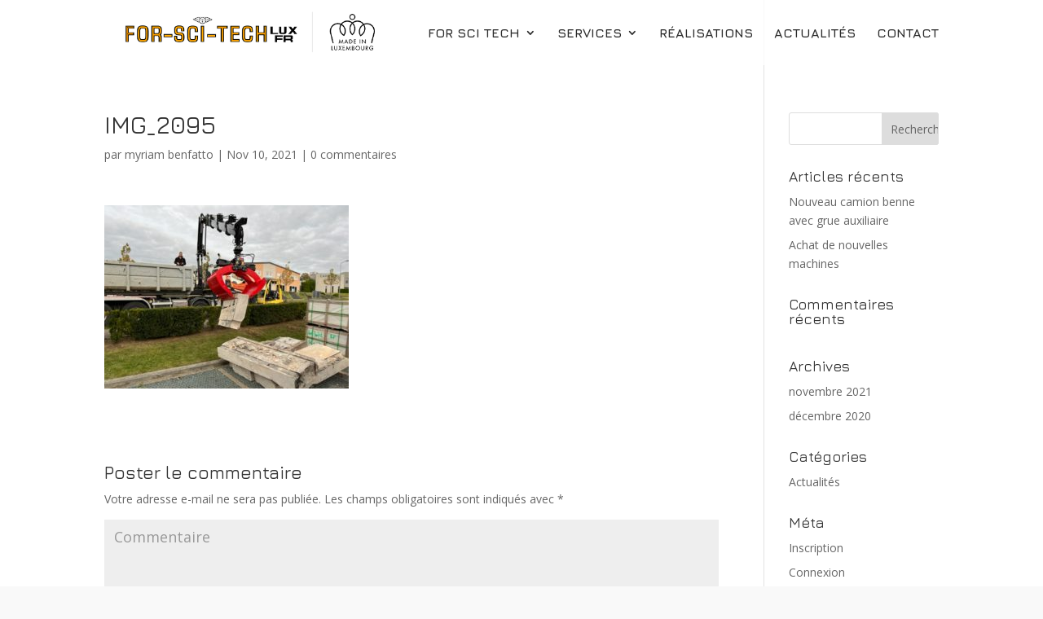

--- FILE ---
content_type: text/html; charset=UTF-8
request_url: https://www.for-sci-tech-lux.com/2021/11/10/nouveau-camion-benne-avec-grue-auxiliaire/img_2095/
body_size: 6523
content:
<!DOCTYPE html>
<html lang="fr-FR">
<head>
	<meta charset="UTF-8" />
<meta http-equiv="X-UA-Compatible" content="IE=edge">
	<link rel="pingback" href="https://www.for-sci-tech-lux.com/xmlrpc.php" />

	<script type="text/javascript">
		document.documentElement.className = 'js';
	</script>

	<script>var et_site_url='https://www.for-sci-tech-lux.com';var et_post_id='2704';function et_core_page_resource_fallback(a,b){"undefined"===typeof b&&(b=a.sheet.cssRules&&0===a.sheet.cssRules.length);b&&(a.onerror=null,a.onload=null,a.href?a.href=et_site_url+"/?et_core_page_resource="+a.id+et_post_id:a.src&&(a.src=et_site_url+"/?et_core_page_resource="+a.id+et_post_id))}
</script><meta name='robots' content='index, follow, max-image-preview:large, max-snippet:-1, max-video-preview:-1' />

	<!-- This site is optimized with the Yoast SEO plugin v19.4 - https://yoast.com/wordpress/plugins/seo/ -->
	<title>IMG_2095 - Forscitech Lux</title><link rel="preload" as="style" href="https://fonts.googleapis.com/css?family=Open%20Sans%3A300%2C400%2C600%2C700%2C800%7CRaleway%3A100%2C200%2C300%2C400%2C500%2C600%2C700%2C800%2C900%7CDroid%20Serif%3A400%2C700%7COpen%20Sans%3A300italic%2C400italic%2C600italic%2C700italic%2C800italic%2C400%2C300%2C600%2C700%2C800%7CJura%3A300%2Cregular%2C500%2C600%2C700&#038;subset=latin%2Clatin-ext,cyrillic%2Ccyrillic-ext%2Cgreek%2Cgreek-ext%2Ckayah-li%2Clatin%2Clatin-ext%2Cvietnamese&#038;display=swap" /><link rel="stylesheet" href="https://fonts.googleapis.com/css?family=Open%20Sans%3A300%2C400%2C600%2C700%2C800%7CRaleway%3A100%2C200%2C300%2C400%2C500%2C600%2C700%2C800%2C900%7CDroid%20Serif%3A400%2C700%7COpen%20Sans%3A300italic%2C400italic%2C600italic%2C700italic%2C800italic%2C400%2C300%2C600%2C700%2C800%7CJura%3A300%2Cregular%2C500%2C600%2C700&#038;subset=latin%2Clatin-ext,cyrillic%2Ccyrillic-ext%2Cgreek%2Cgreek-ext%2Ckayah-li%2Clatin%2Clatin-ext%2Cvietnamese&#038;display=swap" media="print" onload="this.media='all'" /><noscript><link rel="stylesheet" href="https://fonts.googleapis.com/css?family=Open%20Sans%3A300%2C400%2C600%2C700%2C800%7CRaleway%3A100%2C200%2C300%2C400%2C500%2C600%2C700%2C800%2C900%7CDroid%20Serif%3A400%2C700%7COpen%20Sans%3A300italic%2C400italic%2C600italic%2C700italic%2C800italic%2C400%2C300%2C600%2C700%2C800%7CJura%3A300%2Cregular%2C500%2C600%2C700&#038;subset=latin%2Clatin-ext,cyrillic%2Ccyrillic-ext%2Cgreek%2Cgreek-ext%2Ckayah-li%2Clatin%2Clatin-ext%2Cvietnamese&#038;display=swap" /></noscript>
	<link rel="canonical" href="https://www.for-sci-tech-lux.com/wp-content/uploads/sites/60/2021/11/img-2095.jpg" />
	<meta property="og:locale" content="fr_FR" />
	<meta property="og:type" content="article" />
	<meta property="og:title" content="IMG_2095 - Forscitech Lux" />
	<meta property="og:url" content="https://www.for-sci-tech-lux.com/wp-content/uploads/sites/60/2021/11/img-2095.jpg" />
	<meta property="og:site_name" content="Forscitech Lux" />
	<meta property="og:image" content="https://www.for-sci-tech-lux.com/wp-content/uploads/sites/60/2021/11/img-2095.jpg" />
	<meta property="og:image:width" content="640" />
	<meta property="og:image:height" content="480" />
	<meta property="og:image:type" content="image/jpeg" />
	<meta name="twitter:card" content="summary" />
	<script type="application/ld+json" class="yoast-schema-graph">{"@context":"https://schema.org","@graph":[{"@type":"WebSite","@id":"https://www.for-sci-tech-lux.com/#website","url":"https://www.for-sci-tech-lux.com/","name":"Forscitech Lux","description":"Sciage, démolition et forage","potentialAction":[{"@type":"SearchAction","target":{"@type":"EntryPoint","urlTemplate":"https://www.for-sci-tech-lux.com/?s={search_term_string}"},"query-input":"required name=search_term_string"}],"inLanguage":"fr-FR"},{"@type":"ImageObject","inLanguage":"fr-FR","@id":"https://www.for-sci-tech-lux.com/wp-content/uploads/sites/60/2021/11/img-2095.jpg#primaryimage","url":"https://www.for-sci-tech-lux.com/wp-content/uploads/sites/60/2021/11/img-2095.jpg","contentUrl":"https://www.for-sci-tech-lux.com/wp-content/uploads/sites/60/2021/11/img-2095.jpg","width":640,"height":480},{"@type":"WebPage","@id":"https://www.for-sci-tech-lux.com/wp-content/uploads/sites/60/2021/11/img-2095.jpg","url":"https://www.for-sci-tech-lux.com/wp-content/uploads/sites/60/2021/11/img-2095.jpg","name":"IMG_2095 - Forscitech Lux","isPartOf":{"@id":"https://www.for-sci-tech-lux.com/#website"},"primaryImageOfPage":{"@id":"https://www.for-sci-tech-lux.com/wp-content/uploads/sites/60/2021/11/img-2095.jpg#primaryimage"},"image":{"@id":"https://www.for-sci-tech-lux.com/wp-content/uploads/sites/60/2021/11/img-2095.jpg#primaryimage"},"thumbnailUrl":"https://www.for-sci-tech-lux.com/wp-content/uploads/sites/60/2021/11/img-2095.jpg","datePublished":"2021-11-10T14:38:41+00:00","dateModified":"2021-11-10T14:38:41+00:00","breadcrumb":{"@id":"https://www.for-sci-tech-lux.com/wp-content/uploads/sites/60/2021/11/img-2095.jpg#breadcrumb"},"inLanguage":"fr-FR","potentialAction":[{"@type":"ReadAction","target":["https://www.for-sci-tech-lux.com/wp-content/uploads/sites/60/2021/11/img-2095.jpg"]}]},{"@type":"BreadcrumbList","@id":"https://www.for-sci-tech-lux.com/wp-content/uploads/sites/60/2021/11/img-2095.jpg#breadcrumb","itemListElement":[{"@type":"ListItem","position":1,"name":"Accueil","item":"https://www.for-sci-tech-lux.com/"},{"@type":"ListItem","position":2,"name":"Nouveau camion benne avec grue auxiliaire","item":"https://www.for-sci-tech-lux.com/2021/11/10/nouveau-camion-benne-avec-grue-auxiliaire/"},{"@type":"ListItem","position":3,"name":"IMG_2095"}]}]}</script>
	<!-- / Yoast SEO plugin. -->


<link rel='dns-prefetch' href='//maxcdn.bootstrapcdn.com' />
<link rel='dns-prefetch' href='//fonts.googleapis.com' />
<link href='https://fonts.gstatic.com' crossorigin rel='preconnect' />
<link rel="alternate" type="application/rss+xml" title="Forscitech Lux &raquo; Flux" href="https://www.for-sci-tech-lux.com/feed/" />
<link rel="alternate" type="application/rss+xml" title="Forscitech Lux &raquo; Flux des commentaires" href="https://www.for-sci-tech-lux.com/comments/feed/" />
<link rel="alternate" type="application/rss+xml" title="Forscitech Lux &raquo; IMG_2095 Flux des commentaires" href="https://www.for-sci-tech-lux.com/2021/11/10/nouveau-camion-benne-avec-grue-auxiliaire/img_2095/feed/" />
<meta content="Divi by Webidea v.1.0.1" name="generator"/><style type="text/css">
img.wp-smiley,
img.emoji {
	display: inline !important;
	border: none !important;
	box-shadow: none !important;
	height: 1em !important;
	width: 1em !important;
	margin: 0 .07em !important;
	vertical-align: -0.1em !important;
	background: none !important;
	padding: 0 !important;
}
</style>
	<link rel='stylesheet' id='font-awesome-css'  href='https://maxcdn.bootstrapcdn.com/font-awesome/4.7.0/css/font-awesome.min.css' type='text/css' media='all' />
<link rel='stylesheet' id='wp-block-library-css'  href='https://www.for-sci-tech-lux.com/wp-includes/css/dist/block-library/style.min.css?ver=5.8.12' type='text/css' media='all' />
<link rel='stylesheet' id='jquery.fancybox-css'  href='https://www.for-sci-tech-lux.com/wp-content/plugins/popup-with-fancybox/inc/jquery.fancybox.css?ver=5.8.12' type='text/css' media='all' />
<link rel='stylesheet' id='essential-grid-plugin-settings-css'  href='https://www.for-sci-tech-lux.com/wp-content/plugins/essential-grid/public/assets/css/settings.css?ver=2.1.0.2' type='text/css' media='all' />




<link rel='stylesheet' id='divi-style-css'  href='https://www.for-sci-tech-lux.com/wp-content/themes/divi-webidea/style.css?ver=4.9.10' type='text/css' media='all' />

<link rel='stylesheet' id='tablepress-default-css'  href='https://www.for-sci-tech-lux.com/wp-content/plugins/tablepress/css/build/default.css?ver=2.1.8' type='text/css' media='all' />
<script type='text/javascript' src='https://www.for-sci-tech-lux.com/wp-includes/js/jquery/jquery.min.js?ver=3.6.0' id='jquery-core-js'></script>
<script type='text/javascript' src='https://www.for-sci-tech-lux.com/wp-includes/js/jquery/jquery-migrate.min.js?ver=3.3.2' id='jquery-migrate-js'></script>
<script type='text/javascript' src='https://www.for-sci-tech-lux.com/wp-content/plugins/popup-with-fancybox/inc/jquery.fancybox.js?ver=5.8.12' id='jquery.fancybox-js'></script>
<link rel="https://api.w.org/" href="https://www.for-sci-tech-lux.com/wp-json/" /><link rel="alternate" type="application/json" href="https://www.for-sci-tech-lux.com/wp-json/wp/v2/media/2704" /><link rel="EditURI" type="application/rsd+xml" title="RSD" href="https://www.for-sci-tech-lux.com/xmlrpc.php?rsd" />
<link rel="wlwmanifest" type="application/wlwmanifest+xml" href="https://www.for-sci-tech-lux.com/wp-includes/wlwmanifest.xml" /> 
<link rel='shortlink' href='https://www.for-sci-tech-lux.com/?p=2704' />
<link rel="preload" href="https://www.for-sci-tech-lux.com/wp-content/themes/Divi/core/admin/fonts/modules.ttf" as="font" crossorigin="anonymous"><meta name="viewport" content="width=device-width, initial-scale=1.0, maximum-scale=1.0, user-scalable=0" /><style type="text/css" id="custom-background-css">
body.custom-background { background-color: #f9f9f9; }
</style>
	<link rel="icon" href="https://www.for-sci-tech-lux.com/wp-content/uploads/sites/60/2020/07/cropped-diamond-32x32.png" sizes="32x32" />
<link rel="icon" href="https://www.for-sci-tech-lux.com/wp-content/uploads/sites/60/2020/07/cropped-diamond-192x192.png" sizes="192x192" />
<link rel="apple-touch-icon" href="https://www.for-sci-tech-lux.com/wp-content/uploads/sites/60/2020/07/cropped-diamond-180x180.png" />
<meta name="msapplication-TileImage" content="https://www.for-sci-tech-lux.com/wp-content/uploads/sites/60/2020/07/cropped-diamond-270x270.png" />
<link rel="stylesheet" id="et-divi-customizer-global-cached-inline-styles" href="https://www.for-sci-tech-lux.com/wp-content/et-cache/1/60/global/et-divi-customizer-global-17672553536978.min.css" onerror="et_core_page_resource_fallback(this, true)" onload="et_core_page_resource_fallback(this)" /></head>
<body data-rsssl=1 class="attachment attachment-template-default single single-attachment postid-2704 attachmentid-2704 attachment-jpeg custom-background et_bloom et_pb_button_helper_class et_transparent_nav et_fixed_nav et_show_nav et_primary_nav_dropdown_animation_fade et_secondary_nav_dropdown_animation_fade et_header_style_left et_pb_footer_columns1 et_cover_background et_pb_gutter osx et_pb_gutters3 et_right_sidebar et_divi_theme et-db et_minified_js et_minified_css">
	<div id="page-container">

	
	
			<header id="main-header" data-height-onload="66">
			<div class="container clearfix et_menu_container">
							<div class="logo_container">
					<span class="logo_helper"></span>
					<a href="https://www.for-sci-tech-lux.com/">
						<img src="https://www.for-sci-tech-lux.com/wp-content/uploads/sites/60/2021/11/forsci.png" width="542" height="99" alt="Forscitech Lux" id="logo" data-height-percentage="79" />
					</a>
				</div>
							<div id="et-top-navigation" data-height="66" data-fixed-height="40">
											<nav id="top-menu-nav">
						<ul id="top-menu" class="nav"><li id="menu-item-2322" class="menu-item menu-item-type-custom menu-item-object-custom menu-item-has-children menu-item-2322"><a href="#">FOR SCI TECH</a>
<ul class="sub-menu">
	<li id="menu-item-1647" class="menu-item menu-item-type-post_type menu-item-object-page menu-item-1647"><a href="https://www.for-sci-tech-lux.com/for-sci-tech/">Notre société</a></li>
	<li id="menu-item-1651" class="menu-item menu-item-type-post_type menu-item-object-page menu-item-1651"><a href="https://www.for-sci-tech-lux.com/for-sci-tech/equipe/">Notre équipe</a></li>
	<li id="menu-item-1650" class="menu-item menu-item-type-post_type menu-item-object-page menu-item-1650"><a href="https://www.for-sci-tech-lux.com/for-sci-tech/evenement/">Évenements</a></li>
</ul>
</li>
<li id="menu-item-1646" class="menu-item menu-item-type-post_type menu-item-object-page menu-item-has-children menu-item-1646"><a href="https://www.for-sci-tech-lux.com/services/">Services</a>
<ul class="sub-menu">
	<li id="menu-item-2250" class="menu-item menu-item-type-post_type menu-item-object-page menu-item-2250"><a href="https://www.for-sci-tech-lux.com/services/sciage-forage-deconstruction/">Sciage Forage Déconstruction</a></li>
	<li id="menu-item-2249" class="menu-item menu-item-type-post_type menu-item-object-page menu-item-2249"><a href="https://www.for-sci-tech-lux.com/services/poncage-rabotage/">Ponçage Rabotage</a></li>
	<li id="menu-item-2765" class="menu-item menu-item-type-post_type menu-item-object-page menu-item-2765"><a href="https://www.for-sci-tech-lux.com/services/brokk/">Brokk, démolition</a></li>
	<li id="menu-item-2766" class="menu-item menu-item-type-post_type menu-item-object-page menu-item-2766"><a href="https://www.for-sci-tech-lux.com/services/location-bennes/">Location Bennes</a></li>
</ul>
</li>
<li id="menu-item-1645" class="menu-item menu-item-type-post_type menu-item-object-page menu-item-1645"><a href="https://www.for-sci-tech-lux.com/realisations/">Réalisations</a></li>
<li id="menu-item-2673" class="menu-item menu-item-type-post_type menu-item-object-page menu-item-2673"><a href="https://www.for-sci-tech-lux.com/actualites/">Actualités</a></li>
<li id="menu-item-1649" class="menu-item menu-item-type-post_type menu-item-object-page menu-item-1649"><a href="https://www.for-sci-tech-lux.com/for-sci-tech/contact/">Contact</a></li>
</ul>						</nav>
					
					
					
					
					<div id="et_mobile_nav_menu">
				<div class="mobile_nav closed">
					<span class="select_page">Sélectionner une page</span>
					<span class="mobile_menu_bar mobile_menu_bar_toggle"></span>
				</div>
			</div>				</div> <!-- #et-top-navigation -->
			</div> <!-- .container -->
			<div class="et_search_outer">
				<div class="container et_search_form_container">
					<form role="search" method="get" class="et-search-form" action="https://www.for-sci-tech-lux.com/">
					<input type="search" class="et-search-field" placeholder="Rechercher &hellip;" value="" name="s" title="Rechercher:" />					</form>
					<span class="et_close_search_field"></span>
				</div>
			</div>
		</header> <!-- #main-header -->
			<div id="et-main-area">
	
<div id="main-content">
		<div class="container">
		<div id="content-area" class="clearfix">
			<div id="left-area">
											<article id="post-2704" class="et_pb_post post-2704 attachment type-attachment status-inherit hentry">
											<div class="et_post_meta_wrapper">
							<h1 class="entry-title">IMG_2095</h1>

						<p class="post-meta"> par <span class="author vcard"><a href="https://www.for-sci-tech-lux.com/author/wpnet01/" title="Articles de myriam benfatto" rel="author">myriam benfatto</a></span> | <span class="published">Nov 10, 2021</span> | <span class="comments-number"><a href="https://www.for-sci-tech-lux.com/2021/11/10/nouveau-camion-benne-avec-grue-auxiliaire/img_2095/#respond">0 commentaires</a></span></p>
												</div> <!-- .et_post_meta_wrapper -->
				
					<div class="entry-content">
					<p class="attachment"><a href='https://www.for-sci-tech-lux.com/wp-content/uploads/sites/60/2021/11/img-2095.jpg'><img width="300" height="225" src="https://www.for-sci-tech-lux.com/wp-content/uploads/sites/60/2021/11/img-2095-300x225.jpg" class="attachment-medium size-medium" alt="" loading="lazy" /></a></p>
					</div> <!-- .entry-content -->
					<div class="et_post_meta_wrapper">
					<!-- You can start editing here. -->


<section id="comment-wrap">
		   <div id="comment-section" class="nocomments">
		  			 <!-- If comments are open, but there are no comments. -->

		  	   </div>
					<div id="respond" class="comment-respond">
		<h3 id="reply-title" class="comment-reply-title"><span>Poster le commentaire</span> <small><a rel="nofollow" id="cancel-comment-reply-link" href="/2021/11/10/nouveau-camion-benne-avec-grue-auxiliaire/img_2095/#respond" style="display:none;">Annuler la réponse</a></small></h3><form action="https://www.for-sci-tech-lux.com/wp-comments-post.php" method="post" id="commentform" class="comment-form"><p class="comment-notes"><span id="email-notes">Votre adresse e-mail ne sera pas publiée.</span> Les champs obligatoires sont indiqués avec <span class="required">*</span></p><p class="comment-form-comment"><label for="comment">Commentaire</label> <textarea id="comment" name="comment" cols="45" rows="8" maxlength="65525" required="required"></textarea></p><p class="comment-form-author"><label for="author">Nom <span class="required">*</span></label> <input id="author" name="author" type="text" value="" size="30" maxlength="245" required='required' /></p>
<p class="comment-form-email"><label for="email">E-mail <span class="required">*</span></label> <input id="email" name="email" type="text" value="" size="30" maxlength="100" aria-describedby="email-notes" required='required' /></p>
<p class="comment-form-url"><label for="url">Site web</label> <input id="url" name="url" type="text" value="" size="30" maxlength="200" /></p>
<p class="comment-form-cookies-consent"><input id="wp-comment-cookies-consent" name="wp-comment-cookies-consent" type="checkbox" value="yes" /> <label for="wp-comment-cookies-consent">Enregistrer mon nom, mon e-mail et mon site dans le navigateur pour mon prochain commentaire.</label></p>
<p class="form-submit"><input name="submit" type="submit" id="submit" class="submit et_pb_button" value="Poster le commentaire" /> <input type='hidden' name='comment_post_ID' value='2704' id='comment_post_ID' />
<input type='hidden' name='comment_parent' id='comment_parent' value='0' />
</p></form>	</div><!-- #respond -->
		</section>					</div> <!-- .et_post_meta_wrapper -->
				</article> <!-- .et_pb_post -->

						</div> <!-- #left-area -->

				<div id="sidebar">
		<div id="search-2" class="et_pb_widget widget_search"><form role="search" method="get" id="searchform" class="searchform" action="https://www.for-sci-tech-lux.com/">
				<div>
					<label class="screen-reader-text" for="s">Rechercher :</label>
					<input type="text" value="" name="s" id="s" />
					<input type="submit" id="searchsubmit" value="Rechercher" />
				</div>
			</form></div> <!-- end .et_pb_widget -->
		<div id="recent-posts-2" class="et_pb_widget widget_recent_entries">
		<h4 class="widgettitle">Articles récents</h4>
		<ul>
											<li>
					<a href="https://www.for-sci-tech-lux.com/2021/11/10/nouveau-camion-benne-avec-grue-auxiliaire/">Nouveau camion benne avec grue auxiliaire</a>
									</li>
											<li>
					<a href="https://www.for-sci-tech-lux.com/2020/12/10/article-1/">Achat de nouvelles machines</a>
									</li>
					</ul>

		</div> <!-- end .et_pb_widget --><div id="recent-comments-2" class="et_pb_widget widget_recent_comments"><h4 class="widgettitle">Commentaires récents</h4><ul id="recentcomments"></ul></div> <!-- end .et_pb_widget --><div id="archives-2" class="et_pb_widget widget_archive"><h4 class="widgettitle">Archives</h4>
			<ul>
					<li><a href='https://www.for-sci-tech-lux.com/2021/11/'>novembre 2021</a></li>
	<li><a href='https://www.for-sci-tech-lux.com/2020/12/'>décembre 2020</a></li>
			</ul>

			</div> <!-- end .et_pb_widget --><div id="categories-2" class="et_pb_widget widget_categories"><h4 class="widgettitle">Catégories</h4>
			<ul>
					<li class="cat-item cat-item-12"><a href="https://www.for-sci-tech-lux.com/category/actualites/">Actualités</a>
</li>
			</ul>

			</div> <!-- end .et_pb_widget --><div id="meta-2" class="et_pb_widget widget_meta"><h4 class="widgettitle">Méta</h4>
		<ul>
			<li><a rel="nofollow" href="https://www.for-sci-tech-lux.com/wp-login.php?action=register">Inscription</a></li>			<li><a rel="nofollow" href="https://www.for-sci-tech-lux.com/wp-login.php">Connexion</a></li>
			<li><a href="https://www.for-sci-tech-lux.com/feed/">Flux des publications</a></li>
			<li><a href="https://www.for-sci-tech-lux.com/comments/feed/">Flux des commentaires</a></li>

			<li><a href="https://fr.wordpress.org/">Site de WordPress-FR</a></li>
		</ul>

		</div> <!-- end .et_pb_widget -->	</div> <!-- end #sidebar -->
		</div> <!-- #content-area -->
	</div> <!-- .container -->
	</div> <!-- #main-content -->


			<footer id="main-footer">
				
<div class="container">
    <div id="footer-widgets" class="clearfix">
		<div class="footer-widget"><div id="text-4" class="fwidget et_pb_widget widget_text">			<div class="textwidget"><span>Copyright © 2020 For Sci Tech - Tous droits réservés</span>
- <a href="/mentions-legales" style="color: #e09900">Mentions légales</a></div>
		</div> <!-- end .fwidget --></div> <!-- end .footer-widget -->    </div> <!-- #footer-widgets -->
</div>    <!-- .container -->

		
				<div id="footer-bottom">
					<div class="container clearfix">
				<ul class="et-social-icons">

	<li class="et-social-icon et-social-facebook">
		<a href="http://test" class="icon">
			<span>Facebook</span>
		</a>
	</li>
	<li class="et-social-icon et-social-twitter">
		<a href="#" class="icon">
			<span>Twitter</span>
		</a>
	</li>
	<li class="et-social-icon et-social-google-plus">
		<a href="#" class="icon">
			<span>Google</span>
		</a>
	</li>
	<li class="et-social-icon et-social-rss">
		<a href="https://www.for-sci-tech-lux.com/feed/" class="icon">
			<span>RSS</span>
		</a>
	</li>

</ul>
						<p id="footer-info"><a href="/mentions-legales/">Mentions légales</a></p>
					</div>	<!-- .container -->
				</div>
			</footer> <!-- #main-footer -->
		</div> <!-- #et-main-area -->


	</div> <!-- #page-container -->

	<!-- Global site tag (gtag.js) - Google Analytics -->
<script async src="https://www.googletagmanager.com/gtag/js?id=UA-40626914-67"></script>
<script>
  window.dataLayer = window.dataLayer || [];
  function gtag(){dataLayer.push(arguments);}
  gtag('js', new Date());

  gtag('config', 'UA-40626914-67');
</script>
<script type='text/javascript' src='https://www.for-sci-tech-lux.com/wp-includes/js/comment-reply.min.js?ver=5.8.12' id='comment-reply-js'></script>
<script type='text/javascript' id='divi-custom-script-js-extra'>
/* <![CDATA[ */
var DIVI = {"item_count":"%d Item","items_count":"%d Items"};
var et_shortcodes_strings = {"previous":"Pr\u00e9c\u00e9dent","next":"Suivant"};
var et_pb_custom = {"ajaxurl":"https:\/\/www.for-sci-tech-lux.com\/wp-admin\/admin-ajax.php","images_uri":"https:\/\/www.for-sci-tech-lux.com\/wp-content\/themes\/Divi\/images","builder_images_uri":"https:\/\/www.for-sci-tech-lux.com\/wp-content\/themes\/Divi\/includes\/builder\/images","et_frontend_nonce":"4672bcf2e4","subscription_failed":"Veuillez v\u00e9rifier les champs ci-dessous pour vous assurer que vous avez entr\u00e9 les informations correctes.","et_ab_log_nonce":"47374a3b91","fill_message":"S'il vous pla\u00eet, remplissez les champs suivants:","contact_error_message":"Veuillez corriger les erreurs suivantes :","invalid":"E-mail non valide","captcha":"Captcha","prev":"Pr\u00e9c\u00e9dent","previous":"Pr\u00e9c\u00e9dente","next":"Prochaine","wrong_captcha":"Vous avez entr\u00e9 le mauvais num\u00e9ro dans le captcha.","wrong_checkbox":"Checkbox","ignore_waypoints":"no","is_divi_theme_used":"1","widget_search_selector":".widget_search","ab_tests":[],"is_ab_testing_active":"","page_id":"2704","unique_test_id":"","ab_bounce_rate":"5","is_cache_plugin_active":"yes","is_shortcode_tracking":"","tinymce_uri":""}; var et_builder_utils_params = {"condition":{"diviTheme":true,"extraTheme":false},"scrollLocations":["app","top"],"builderScrollLocations":{"desktop":"app","tablet":"app","phone":"app"},"onloadScrollLocation":"app","builderType":"fe"}; var et_frontend_scripts = {"builderCssContainerPrefix":"#et-boc","builderCssLayoutPrefix":"#et-boc .et-l"};
var et_pb_box_shadow_elements = [];
var et_pb_motion_elements = {"desktop":[],"tablet":[],"phone":[]};
var et_pb_sticky_elements = [];
/* ]]> */
</script>
<script type='text/javascript' src='https://www.for-sci-tech-lux.com/wp-content/themes/Divi/js/custom.unified.js?ver=4.9.10' id='divi-custom-script-js'></script>
<script type='text/javascript' id='et-builder-cpt-modules-wrapper-js-extra'>
/* <![CDATA[ */
var et_modules_wrapper = {"builderCssContainerPrefix":"#et-boc","builderCssLayoutPrefix":"#et-boc .et-l"};
/* ]]> */
</script>
<script type='text/javascript' src='https://www.for-sci-tech-lux.com/wp-content/themes/Divi/includes/builder/scripts/cpt-modules-wrapper.js?ver=4.9.10' id='et-builder-cpt-modules-wrapper-js'></script>
<script type='text/javascript' src='https://www.for-sci-tech-lux.com/wp-content/themes/Divi/core/admin/js/common.js?ver=4.9.10' id='et-core-common-js'></script>
</body>
</html>
<!-- This website is like a Rocket, isn't it? Performance optimized by WP Rocket. Learn more: https://wp-rocket.me -->

--- FILE ---
content_type: text/css; charset=utf-8
request_url: https://www.for-sci-tech-lux.com/wp-content/themes/divi-webidea/style.css?ver=4.9.10
body_size: 116
content:
/*
Theme Name: Divi by Webidea
Description: Divi by Webidea
Author:  Julien Becker
Author URI:  http://www.webidea.fr
Template: Divi
Version:  1.0.1
*/

@import url("../Divi/style.css");
 
/* =Theme customizations
------------------------------------------------------- */
#post-141 iframe {
	height: 275px;
}
